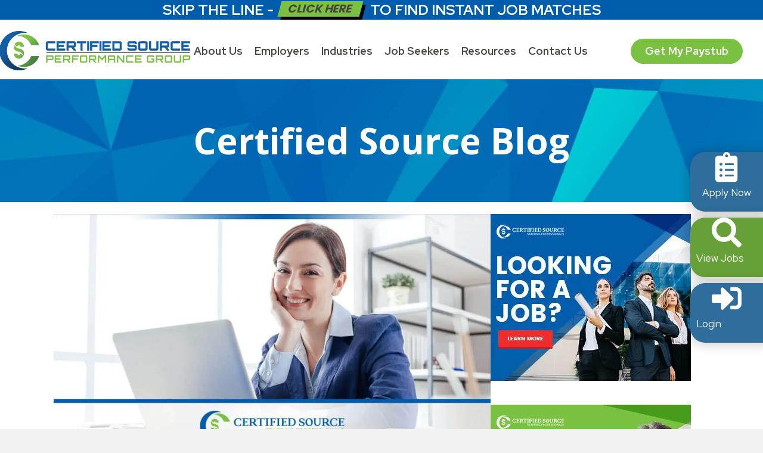

--- FILE ---
content_type: text/css; charset=utf-8
request_url: https://certifiedsource.com/wp-content/cache/min/1/wp-content/themes/bb-theme-child/style.css?ver=1767912543
body_size: 394
content:
.uppercase .fl-heading{text-transform:uppercase}.row-paddings .fl-row-content-wrap{padding:4em 1em}.row-paddings-top .fl-row-content-wrap{padding:3em 1em 0}.fl-page-header-fixed .fl-logo-img{display:block}.banner-side{position:absolute;width:auto;top:24em;right:0;z-index:9}.banner-side a{display:block}.banner-side .fl-module-photo:last-child a{border:0!important}.small-width-heading .fl-heading{max-width:445px;margin:0 auto!important}.inner-heading .fl-row-content-wrap{padding:3.6em 1em}.heading850 .fl-heading{max-width:850px;margin:0 auto!important}.clientname{font-weight:800!important;text-align:right}.page-id-21 .inner-heading .fl-row-content-wrap{padding:1em 1em}.blog-heading .fl-heading{max-width:650px;margin:0 auto!important}.page-id-95 .inner-heading .fl-row-content-wrap{padding:1em 1em}.contact-heading .fl-heading{max-width:650px;margin:0 auto!important}.blog-feed-wrap .fl-module-content{margin:0}.feed-blogs .uabb-blog-posts-shadow{max-width:1080px;margin:0 auto}.feed-blogs .uabb-post-meta{background-image:url(//certifiedsource.com/wp-content/uploads/2017/09/underline.jpg);background-repeat:no-repeat;background-position:bottom left;padding-bottom:2em}.feed-blogs .uabb-post-wrapper:nth-child(even){background:#f4f4f4}.footer-copyright{font-family:"Montserrat",sans-serif;font-weight:300}@media only screen and (max-width:1370px){.banner-side{top:15em}}@media only screen and (max-width:992px){.carpenters-img1 .fl-module-content{margin-top:20px}}@media only screen and (max-width:768px){.banner-side{top:1em!important;margin:0!important}.fl-page-nav-collapse.navbar-collapse.collapse{display:none!important}.fl-page-nav-toggle-button.fl-page-nav-toggle-visible-mobile .fl-page-nav .navbar-toggle{display:block;background:#e6e6e6;color:#484944}.feed-blogs .uabb-blog-posts-shadow{max-width:320px;margin:0 auto}.feed-blogs .uabb-blog-post-content{padding:0!important}.feed-blogs img{margin:0 auto 1em!important}footer .fl-separator{margin:0 auto!important}footer .fl-icon-group{text-align:center}#menu-copyright-menu li{text-align:center!important;border:0;margin:5px 0}.footer-copyright p{text-align:center}.fl-builder-content-97,.fl-builder-content-97 h2{text-align:center!important}.fl-builder-content-97 .fl-separator{margin:0 auto!important}.fl-builder-content-97 .fl-module-uabb-button .fl-module-content{margin:0 0 1em}.separator-bar .fl-separator{margin:0 auto}}@media only screen and (max-width:767px){.fl-page-nav-col.col-md-8.col-sm-12{padding:0 15px}.medical-biller-coder-header .fl-heading{max-width:280px;margin:0 auto!important}}@media only screen and (max-width:425px){.feed-blogs .uabb-blog-posts-shadow{padding:0 1em}}